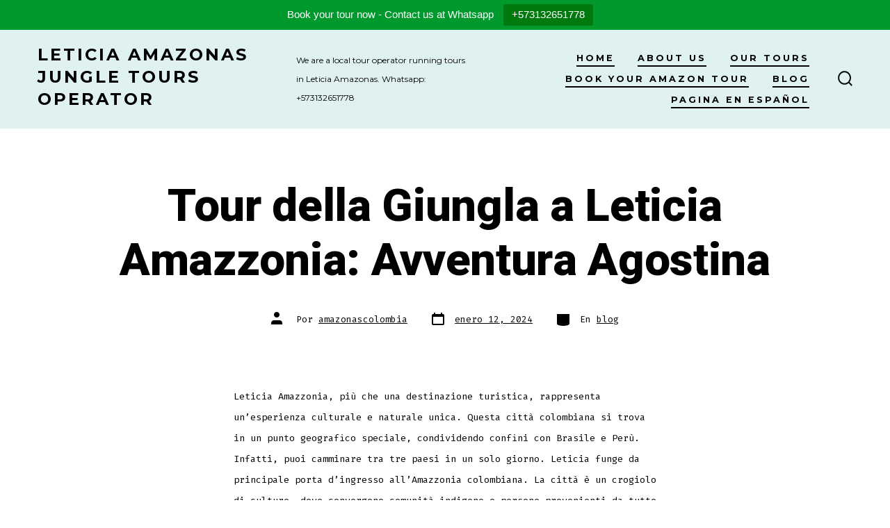

--- FILE ---
content_type: text/html; charset=UTF-8
request_url: https://amazonasjungletours.com/tour-della-giungla-a-leticia-amazzonia-avventura-agostina/
body_size: 15412
content:
<!doctype html>
<html lang="es">
<head>
	<meta charset="UTF-8" />
	<meta name="viewport" content="width=device-width, initial-scale=1" />
	<link rel="profile" href="https://gmpg.org/xfn/11" />
	<meta name='robots' content='index, follow, max-image-preview:large, max-snippet:-1, max-video-preview:-1' />
	<style>img:is([sizes="auto" i], [sizes^="auto," i]) { contain-intrinsic-size: 3000px 1500px }</style>
	
	<!-- This site is optimized with the Yoast SEO Premium plugin v26.6 (Yoast SEO v26.8) - https://yoast.com/product/yoast-seo-premium-wordpress/ -->
	<title>Tour della Giungla a Leticia Amazzonia: Avventura Agostina</title>
	<link rel="canonical" href="https://amazonasjungletours.com/tour-della-giungla-a-leticia-amazzonia-avventura-agostina/" />
	<meta property="og:locale" content="es_ES" />
	<meta property="og:type" content="article" />
	<meta property="og:title" content="Tour della Giungla a Leticia Amazzonia: Avventura Agostina" />
	<meta property="og:description" content="Leticia Amazzonia, più che una destinazione turistica, rappresenta un&#8217;esperienza culturale e naturale unica. Questa città colombiana si trova in un punto geografico speciale, condividendo confini con Brasile e Perù. Infatti, puoi camminare tra tre paesi in un solo giorno. Leticia funge da principale porta d&#8217;ingresso all&#8217;Amazzonia colombiana. La città è un crogiolo di culture, dove [&hellip;]" />
	<meta property="og:url" content="https://amazonasjungletours.com/tour-della-giungla-a-leticia-amazzonia-avventura-agostina/" />
	<meta property="og:site_name" content="Leticia Amazonas Jungle Tours Operator" />
	<meta property="article:published_time" content="2024-01-12T15:13:16+00:00" />
	<meta property="article:modified_time" content="2024-01-12T15:36:21+00:00" />
	<meta name="author" content="amazonascolombia" />
	<meta name="twitter:card" content="summary_large_image" />
	<meta name="twitter:label1" content="Escrito por" />
	<meta name="twitter:data1" content="amazonascolombia" />
	<meta name="twitter:label2" content="Tiempo de lectura" />
	<meta name="twitter:data2" content="5 minutos" />
	<script type="application/ld+json" class="yoast-schema-graph">{"@context":"https://schema.org","@graph":[{"@type":"Article","@id":"https://amazonasjungletours.com/tour-della-giungla-a-leticia-amazzonia-avventura-agostina/#article","isPartOf":{"@id":"https://amazonasjungletours.com/tour-della-giungla-a-leticia-amazzonia-avventura-agostina/"},"author":{"name":"amazonascolombia","@id":"https://amazonasjungletours.com/#/schema/person/8d5cab9d22235084ed7ba47cdf6b72cd"},"headline":"Tour della Giungla a Leticia Amazzonia: Avventura Agostina","datePublished":"2024-01-12T15:13:16+00:00","dateModified":"2024-01-12T15:36:21+00:00","mainEntityOfPage":{"@id":"https://amazonasjungletours.com/tour-della-giungla-a-leticia-amazzonia-avventura-agostina/"},"wordCount":1000,"commentCount":0,"articleSection":["blog"],"inLanguage":"es","potentialAction":[{"@type":"CommentAction","name":"Comment","target":["https://amazonasjungletours.com/tour-della-giungla-a-leticia-amazzonia-avventura-agostina/#respond"]}]},{"@type":"WebPage","@id":"https://amazonasjungletours.com/tour-della-giungla-a-leticia-amazzonia-avventura-agostina/","url":"https://amazonasjungletours.com/tour-della-giungla-a-leticia-amazzonia-avventura-agostina/","name":"Tour della Giungla a Leticia Amazzonia: Avventura Agostina","isPartOf":{"@id":"https://amazonasjungletours.com/#website"},"datePublished":"2024-01-12T15:13:16+00:00","dateModified":"2024-01-12T15:36:21+00:00","author":{"@id":"https://amazonasjungletours.com/#/schema/person/8d5cab9d22235084ed7ba47cdf6b72cd"},"breadcrumb":{"@id":"https://amazonasjungletours.com/tour-della-giungla-a-leticia-amazzonia-avventura-agostina/#breadcrumb"},"inLanguage":"es","potentialAction":[{"@type":"ReadAction","target":["https://amazonasjungletours.com/tour-della-giungla-a-leticia-amazzonia-avventura-agostina/"]}]},{"@type":"BreadcrumbList","@id":"https://amazonasjungletours.com/tour-della-giungla-a-leticia-amazzonia-avventura-agostina/#breadcrumb","itemListElement":[{"@type":"ListItem","position":1,"name":"Portada","item":"https://amazonasjungletours.com/"},{"@type":"ListItem","position":2,"name":"Blog","item":"https://amazonasjungletours.com/blog/"},{"@type":"ListItem","position":3,"name":"Tour della Giungla a Leticia Amazzonia: Avventura Agostina"}]},{"@type":"WebSite","@id":"https://amazonasjungletours.com/#website","url":"https://amazonasjungletours.com/","name":"Leticia Amazonas Jungle Tours Operator","description":"We are a local tour operator running tours in Leticia Amazonas. Whatsapp: +573132651778","potentialAction":[{"@type":"SearchAction","target":{"@type":"EntryPoint","urlTemplate":"https://amazonasjungletours.com/?s={search_term_string}"},"query-input":{"@type":"PropertyValueSpecification","valueRequired":true,"valueName":"search_term_string"}}],"inLanguage":"es"},{"@type":"Person","@id":"https://amazonasjungletours.com/#/schema/person/8d5cab9d22235084ed7ba47cdf6b72cd","name":"amazonascolombia","image":{"@type":"ImageObject","inLanguage":"es","@id":"https://amazonasjungletours.com/#/schema/person/image/","url":"https://secure.gravatar.com/avatar/ca2c2abee2795edd4cff4d4d86636b3f1f8b67a5c81b61a5594f6cded3c49a65?s=96&d=mm&r=g","contentUrl":"https://secure.gravatar.com/avatar/ca2c2abee2795edd4cff4d4d86636b3f1f8b67a5c81b61a5594f6cded3c49a65?s=96&d=mm&r=g","caption":"amazonascolombia"},"sameAs":["https://amazonasjungletours.com"],"url":"https://amazonasjungletours.com/author/amazonascolombia/"}]}</script>
	<!-- / Yoast SEO Premium plugin. -->


<link rel='dns-prefetch' href='//js.hs-scripts.com' />
<link rel='dns-prefetch' href='//www.googletagmanager.com' />
<link rel='dns-prefetch' href='//fonts.googleapis.com' />
<link rel='dns-prefetch' href='//pagead2.googlesyndication.com' />
<link href='https://fonts.gstatic.com' crossorigin='1' rel='preconnect' />
<link rel="alternate" type="application/rss+xml" title="Leticia Amazonas Jungle Tours Operator &raquo; Feed" href="https://amazonasjungletours.com/feed/" />
<link rel="alternate" type="application/rss+xml" title="Leticia Amazonas Jungle Tours Operator &raquo; Feed de los comentarios" href="https://amazonasjungletours.com/comments/feed/" />
<script>
window._wpemojiSettings = {"baseUrl":"https:\/\/s.w.org\/images\/core\/emoji\/16.0.1\/72x72\/","ext":".png","svgUrl":"https:\/\/s.w.org\/images\/core\/emoji\/16.0.1\/svg\/","svgExt":".svg","source":{"concatemoji":"https:\/\/amazonasjungletours.com\/wp-includes\/js\/wp-emoji-release.min.js?ver=6.8.3"}};
/*! This file is auto-generated */
!function(s,n){var o,i,e;function c(e){try{var t={supportTests:e,timestamp:(new Date).valueOf()};sessionStorage.setItem(o,JSON.stringify(t))}catch(e){}}function p(e,t,n){e.clearRect(0,0,e.canvas.width,e.canvas.height),e.fillText(t,0,0);var t=new Uint32Array(e.getImageData(0,0,e.canvas.width,e.canvas.height).data),a=(e.clearRect(0,0,e.canvas.width,e.canvas.height),e.fillText(n,0,0),new Uint32Array(e.getImageData(0,0,e.canvas.width,e.canvas.height).data));return t.every(function(e,t){return e===a[t]})}function u(e,t){e.clearRect(0,0,e.canvas.width,e.canvas.height),e.fillText(t,0,0);for(var n=e.getImageData(16,16,1,1),a=0;a<n.data.length;a++)if(0!==n.data[a])return!1;return!0}function f(e,t,n,a){switch(t){case"flag":return n(e,"\ud83c\udff3\ufe0f\u200d\u26a7\ufe0f","\ud83c\udff3\ufe0f\u200b\u26a7\ufe0f")?!1:!n(e,"\ud83c\udde8\ud83c\uddf6","\ud83c\udde8\u200b\ud83c\uddf6")&&!n(e,"\ud83c\udff4\udb40\udc67\udb40\udc62\udb40\udc65\udb40\udc6e\udb40\udc67\udb40\udc7f","\ud83c\udff4\u200b\udb40\udc67\u200b\udb40\udc62\u200b\udb40\udc65\u200b\udb40\udc6e\u200b\udb40\udc67\u200b\udb40\udc7f");case"emoji":return!a(e,"\ud83e\udedf")}return!1}function g(e,t,n,a){var r="undefined"!=typeof WorkerGlobalScope&&self instanceof WorkerGlobalScope?new OffscreenCanvas(300,150):s.createElement("canvas"),o=r.getContext("2d",{willReadFrequently:!0}),i=(o.textBaseline="top",o.font="600 32px Arial",{});return e.forEach(function(e){i[e]=t(o,e,n,a)}),i}function t(e){var t=s.createElement("script");t.src=e,t.defer=!0,s.head.appendChild(t)}"undefined"!=typeof Promise&&(o="wpEmojiSettingsSupports",i=["flag","emoji"],n.supports={everything:!0,everythingExceptFlag:!0},e=new Promise(function(e){s.addEventListener("DOMContentLoaded",e,{once:!0})}),new Promise(function(t){var n=function(){try{var e=JSON.parse(sessionStorage.getItem(o));if("object"==typeof e&&"number"==typeof e.timestamp&&(new Date).valueOf()<e.timestamp+604800&&"object"==typeof e.supportTests)return e.supportTests}catch(e){}return null}();if(!n){if("undefined"!=typeof Worker&&"undefined"!=typeof OffscreenCanvas&&"undefined"!=typeof URL&&URL.createObjectURL&&"undefined"!=typeof Blob)try{var e="postMessage("+g.toString()+"("+[JSON.stringify(i),f.toString(),p.toString(),u.toString()].join(",")+"));",a=new Blob([e],{type:"text/javascript"}),r=new Worker(URL.createObjectURL(a),{name:"wpTestEmojiSupports"});return void(r.onmessage=function(e){c(n=e.data),r.terminate(),t(n)})}catch(e){}c(n=g(i,f,p,u))}t(n)}).then(function(e){for(var t in e)n.supports[t]=e[t],n.supports.everything=n.supports.everything&&n.supports[t],"flag"!==t&&(n.supports.everythingExceptFlag=n.supports.everythingExceptFlag&&n.supports[t]);n.supports.everythingExceptFlag=n.supports.everythingExceptFlag&&!n.supports.flag,n.DOMReady=!1,n.readyCallback=function(){n.DOMReady=!0}}).then(function(){return e}).then(function(){var e;n.supports.everything||(n.readyCallback(),(e=n.source||{}).concatemoji?t(e.concatemoji):e.wpemoji&&e.twemoji&&(t(e.twemoji),t(e.wpemoji)))}))}((window,document),window._wpemojiSettings);
</script>
<link rel='stylesheet' id='dashicons-css' href='https://amazonasjungletours.com/wp-includes/css/dashicons.min.css?ver=6.8.3' media='all' />
<link rel='stylesheet' id='post-views-counter-frontend-css' href='https://amazonasjungletours.com/wp-content/plugins/post-views-counter/css/frontend.css?ver=1.7.3' media='all' />
<style id='wp-emoji-styles-inline-css'>

	img.wp-smiley, img.emoji {
		display: inline !important;
		border: none !important;
		box-shadow: none !important;
		height: 1em !important;
		width: 1em !important;
		margin: 0 0.07em !important;
		vertical-align: -0.1em !important;
		background: none !important;
		padding: 0 !important;
	}
</style>
<link rel='stylesheet' id='wp-block-library-css' href='https://amazonasjungletours.com/wp-includes/css/dist/block-library/style.min.css?ver=6.8.3' media='all' />
<style id='classic-theme-styles-inline-css'>
/*! This file is auto-generated */
.wp-block-button__link{color:#fff;background-color:#32373c;border-radius:9999px;box-shadow:none;text-decoration:none;padding:calc(.667em + 2px) calc(1.333em + 2px);font-size:1.125em}.wp-block-file__button{background:#32373c;color:#fff;text-decoration:none}
</style>
<link rel='stylesheet' id='coblocks-frontend-css' href='https://amazonasjungletours.com/wp-content/plugins/coblocks/dist/style-coblocks-1.css?ver=3.1.16' media='all' />
<link rel='stylesheet' id='coblocks-extensions-css' href='https://amazonasjungletours.com/wp-content/plugins/coblocks/dist/style-coblocks-extensions.css?ver=3.1.16' media='all' />
<link rel='stylesheet' id='coblocks-animation-css' href='https://amazonasjungletours.com/wp-content/plugins/coblocks/dist/style-coblocks-animation.css?ver=2677611078ee87eb3b1c' media='all' />
<style id='global-styles-inline-css'>
:root{--wp--preset--aspect-ratio--square: 1;--wp--preset--aspect-ratio--4-3: 4/3;--wp--preset--aspect-ratio--3-4: 3/4;--wp--preset--aspect-ratio--3-2: 3/2;--wp--preset--aspect-ratio--2-3: 2/3;--wp--preset--aspect-ratio--16-9: 16/9;--wp--preset--aspect-ratio--9-16: 9/16;--wp--preset--color--black: #000000;--wp--preset--color--cyan-bluish-gray: #abb8c3;--wp--preset--color--white: #ffffff;--wp--preset--color--pale-pink: #f78da7;--wp--preset--color--vivid-red: #cf2e2e;--wp--preset--color--luminous-vivid-orange: #ff6900;--wp--preset--color--luminous-vivid-amber: #fcb900;--wp--preset--color--light-green-cyan: #7bdcb5;--wp--preset--color--vivid-green-cyan: #00d084;--wp--preset--color--pale-cyan-blue: #8ed1fc;--wp--preset--color--vivid-cyan-blue: #0693e3;--wp--preset--color--vivid-purple: #9b51e0;--wp--preset--color--primary: rgb(0,121,107);--wp--preset--color--secondary: rgb(38,166,154);--wp--preset--color--tertiary: rgb(224,242,241);--wp--preset--color--quaternary: #ffffff;--wp--preset--gradient--vivid-cyan-blue-to-vivid-purple: linear-gradient(135deg,rgba(6,147,227,1) 0%,rgb(155,81,224) 100%);--wp--preset--gradient--light-green-cyan-to-vivid-green-cyan: linear-gradient(135deg,rgb(122,220,180) 0%,rgb(0,208,130) 100%);--wp--preset--gradient--luminous-vivid-amber-to-luminous-vivid-orange: linear-gradient(135deg,rgba(252,185,0,1) 0%,rgba(255,105,0,1) 100%);--wp--preset--gradient--luminous-vivid-orange-to-vivid-red: linear-gradient(135deg,rgba(255,105,0,1) 0%,rgb(207,46,46) 100%);--wp--preset--gradient--very-light-gray-to-cyan-bluish-gray: linear-gradient(135deg,rgb(238,238,238) 0%,rgb(169,184,195) 100%);--wp--preset--gradient--cool-to-warm-spectrum: linear-gradient(135deg,rgb(74,234,220) 0%,rgb(151,120,209) 20%,rgb(207,42,186) 40%,rgb(238,44,130) 60%,rgb(251,105,98) 80%,rgb(254,248,76) 100%);--wp--preset--gradient--blush-light-purple: linear-gradient(135deg,rgb(255,206,236) 0%,rgb(152,150,240) 100%);--wp--preset--gradient--blush-bordeaux: linear-gradient(135deg,rgb(254,205,165) 0%,rgb(254,45,45) 50%,rgb(107,0,62) 100%);--wp--preset--gradient--luminous-dusk: linear-gradient(135deg,rgb(255,203,112) 0%,rgb(199,81,192) 50%,rgb(65,88,208) 100%);--wp--preset--gradient--pale-ocean: linear-gradient(135deg,rgb(255,245,203) 0%,rgb(182,227,212) 50%,rgb(51,167,181) 100%);--wp--preset--gradient--electric-grass: linear-gradient(135deg,rgb(202,248,128) 0%,rgb(113,206,126) 100%);--wp--preset--gradient--midnight: linear-gradient(135deg,rgb(2,3,129) 0%,rgb(40,116,252) 100%);--wp--preset--gradient--primary-to-secondary: linear-gradient(135deg, rgb(0,121,107) 0%, rgb(38,166,154) 100%);--wp--preset--gradient--primary-to-tertiary: linear-gradient(135deg, rgb(0,121,107) 0%, rgb(224,242,241) 100%);--wp--preset--gradient--primary-to-background: linear-gradient(135deg, rgb(0,121,107) 0%,  100%);--wp--preset--gradient--secondary-to-tertiary: linear-gradient(135deg, rgb(38,166,154) 0%,  100%);--wp--preset--font-size--small: 17px;--wp--preset--font-size--medium: 21px;--wp--preset--font-size--large: 24px;--wp--preset--font-size--x-large: 42px;--wp--preset--font-size--huge: 30px;--wp--preset--spacing--20: 0.44rem;--wp--preset--spacing--30: 0.67rem;--wp--preset--spacing--40: 1rem;--wp--preset--spacing--50: 1.5rem;--wp--preset--spacing--60: 2.25rem;--wp--preset--spacing--70: 3.38rem;--wp--preset--spacing--80: 5.06rem;--wp--preset--shadow--natural: 6px 6px 9px rgba(0, 0, 0, 0.2);--wp--preset--shadow--deep: 12px 12px 50px rgba(0, 0, 0, 0.4);--wp--preset--shadow--sharp: 6px 6px 0px rgba(0, 0, 0, 0.2);--wp--preset--shadow--outlined: 6px 6px 0px -3px rgba(255, 255, 255, 1), 6px 6px rgba(0, 0, 0, 1);--wp--preset--shadow--crisp: 6px 6px 0px rgba(0, 0, 0, 1);}:where(.is-layout-flex){gap: 0.5em;}:where(.is-layout-grid){gap: 0.5em;}body .is-layout-flex{display: flex;}.is-layout-flex{flex-wrap: wrap;align-items: center;}.is-layout-flex > :is(*, div){margin: 0;}body .is-layout-grid{display: grid;}.is-layout-grid > :is(*, div){margin: 0;}:where(.wp-block-columns.is-layout-flex){gap: 2em;}:where(.wp-block-columns.is-layout-grid){gap: 2em;}:where(.wp-block-post-template.is-layout-flex){gap: 1.25em;}:where(.wp-block-post-template.is-layout-grid){gap: 1.25em;}.has-black-color{color: var(--wp--preset--color--black) !important;}.has-cyan-bluish-gray-color{color: var(--wp--preset--color--cyan-bluish-gray) !important;}.has-white-color{color: var(--wp--preset--color--white) !important;}.has-pale-pink-color{color: var(--wp--preset--color--pale-pink) !important;}.has-vivid-red-color{color: var(--wp--preset--color--vivid-red) !important;}.has-luminous-vivid-orange-color{color: var(--wp--preset--color--luminous-vivid-orange) !important;}.has-luminous-vivid-amber-color{color: var(--wp--preset--color--luminous-vivid-amber) !important;}.has-light-green-cyan-color{color: var(--wp--preset--color--light-green-cyan) !important;}.has-vivid-green-cyan-color{color: var(--wp--preset--color--vivid-green-cyan) !important;}.has-pale-cyan-blue-color{color: var(--wp--preset--color--pale-cyan-blue) !important;}.has-vivid-cyan-blue-color{color: var(--wp--preset--color--vivid-cyan-blue) !important;}.has-vivid-purple-color{color: var(--wp--preset--color--vivid-purple) !important;}.has-black-background-color{background-color: var(--wp--preset--color--black) !important;}.has-cyan-bluish-gray-background-color{background-color: var(--wp--preset--color--cyan-bluish-gray) !important;}.has-white-background-color{background-color: var(--wp--preset--color--white) !important;}.has-pale-pink-background-color{background-color: var(--wp--preset--color--pale-pink) !important;}.has-vivid-red-background-color{background-color: var(--wp--preset--color--vivid-red) !important;}.has-luminous-vivid-orange-background-color{background-color: var(--wp--preset--color--luminous-vivid-orange) !important;}.has-luminous-vivid-amber-background-color{background-color: var(--wp--preset--color--luminous-vivid-amber) !important;}.has-light-green-cyan-background-color{background-color: var(--wp--preset--color--light-green-cyan) !important;}.has-vivid-green-cyan-background-color{background-color: var(--wp--preset--color--vivid-green-cyan) !important;}.has-pale-cyan-blue-background-color{background-color: var(--wp--preset--color--pale-cyan-blue) !important;}.has-vivid-cyan-blue-background-color{background-color: var(--wp--preset--color--vivid-cyan-blue) !important;}.has-vivid-purple-background-color{background-color: var(--wp--preset--color--vivid-purple) !important;}.has-black-border-color{border-color: var(--wp--preset--color--black) !important;}.has-cyan-bluish-gray-border-color{border-color: var(--wp--preset--color--cyan-bluish-gray) !important;}.has-white-border-color{border-color: var(--wp--preset--color--white) !important;}.has-pale-pink-border-color{border-color: var(--wp--preset--color--pale-pink) !important;}.has-vivid-red-border-color{border-color: var(--wp--preset--color--vivid-red) !important;}.has-luminous-vivid-orange-border-color{border-color: var(--wp--preset--color--luminous-vivid-orange) !important;}.has-luminous-vivid-amber-border-color{border-color: var(--wp--preset--color--luminous-vivid-amber) !important;}.has-light-green-cyan-border-color{border-color: var(--wp--preset--color--light-green-cyan) !important;}.has-vivid-green-cyan-border-color{border-color: var(--wp--preset--color--vivid-green-cyan) !important;}.has-pale-cyan-blue-border-color{border-color: var(--wp--preset--color--pale-cyan-blue) !important;}.has-vivid-cyan-blue-border-color{border-color: var(--wp--preset--color--vivid-cyan-blue) !important;}.has-vivid-purple-border-color{border-color: var(--wp--preset--color--vivid-purple) !important;}.has-vivid-cyan-blue-to-vivid-purple-gradient-background{background: var(--wp--preset--gradient--vivid-cyan-blue-to-vivid-purple) !important;}.has-light-green-cyan-to-vivid-green-cyan-gradient-background{background: var(--wp--preset--gradient--light-green-cyan-to-vivid-green-cyan) !important;}.has-luminous-vivid-amber-to-luminous-vivid-orange-gradient-background{background: var(--wp--preset--gradient--luminous-vivid-amber-to-luminous-vivid-orange) !important;}.has-luminous-vivid-orange-to-vivid-red-gradient-background{background: var(--wp--preset--gradient--luminous-vivid-orange-to-vivid-red) !important;}.has-very-light-gray-to-cyan-bluish-gray-gradient-background{background: var(--wp--preset--gradient--very-light-gray-to-cyan-bluish-gray) !important;}.has-cool-to-warm-spectrum-gradient-background{background: var(--wp--preset--gradient--cool-to-warm-spectrum) !important;}.has-blush-light-purple-gradient-background{background: var(--wp--preset--gradient--blush-light-purple) !important;}.has-blush-bordeaux-gradient-background{background: var(--wp--preset--gradient--blush-bordeaux) !important;}.has-luminous-dusk-gradient-background{background: var(--wp--preset--gradient--luminous-dusk) !important;}.has-pale-ocean-gradient-background{background: var(--wp--preset--gradient--pale-ocean) !important;}.has-electric-grass-gradient-background{background: var(--wp--preset--gradient--electric-grass) !important;}.has-midnight-gradient-background{background: var(--wp--preset--gradient--midnight) !important;}.has-small-font-size{font-size: var(--wp--preset--font-size--small) !important;}.has-medium-font-size{font-size: var(--wp--preset--font-size--medium) !important;}.has-large-font-size{font-size: var(--wp--preset--font-size--large) !important;}.has-x-large-font-size{font-size: var(--wp--preset--font-size--x-large) !important;}
:where(.wp-block-post-template.is-layout-flex){gap: 1.25em;}:where(.wp-block-post-template.is-layout-grid){gap: 1.25em;}
:where(.wp-block-columns.is-layout-flex){gap: 2em;}:where(.wp-block-columns.is-layout-grid){gap: 2em;}
:root :where(.wp-block-pullquote){font-size: 1.5em;line-height: 1.6;}
</style>
<link rel='stylesheet' id='topbar-css' href='https://amazonasjungletours.com/wp-content/plugins/top-bar/inc/../css/topbar_style.css?ver=6.8.3' media='all' />
<link rel='stylesheet' id='wp-components-css' href='https://amazonasjungletours.com/wp-includes/css/dist/components/style.min.css?ver=6.8.3' media='all' />
<link rel='stylesheet' id='godaddy-styles-css' href='https://amazonasjungletours.com/wp-content/mu-plugins/vendor/wpex/godaddy-launch/includes/Dependencies/GoDaddy/Styles/build/latest.css?ver=2.0.2' media='all' />
<link rel='preload' as='style' href='https://fonts.googleapis.com/css?family=Heebo%3A800%2C400%7CFira+Code%3A400%2C400i%2C700%7CMontserrat%3A400%2C700&#038;subset=latin%2Clatin-ext&#038;display=swap&#038;ver=1.8.18' />
<link rel='stylesheet' id='go-fonts-css' href='https://fonts.googleapis.com/css?family=Heebo%3A800%2C400%7CFira+Code%3A400%2C400i%2C700%7CMontserrat%3A400%2C700&#038;subset=latin%2Clatin-ext&#038;display=swap&#038;ver=1.8.18' media="print" onload="this.media='all'" />

<noscript><link rel="stylesheet" href="https://fonts.googleapis.com/css?family=Heebo%3A800%2C400%7CFira+Code%3A400%2C400i%2C700%7CMontserrat%3A400%2C700&#038;subset=latin%2Clatin-ext&#038;display=swap&#038;ver=1.8.18" /></noscript><link rel='stylesheet' id='go-style-css' href='https://amazonasjungletours.com/wp-content/themes/go/dist/css/style-shared.min.css?ver=1.8.18' media='all' />
<link rel='stylesheet' id='go-design-style-modern-css' href='https://amazonasjungletours.com/wp-content/themes/go/dist/css/design-styles/style-modern.min.css?ver=1.8.18' media='all' />
<script src="https://amazonasjungletours.com/wp-includes/js/jquery/jquery.min.js?ver=3.7.1" id="jquery-core-js"></script>
<script src="https://amazonasjungletours.com/wp-includes/js/jquery/jquery-migrate.min.js?ver=3.4.1" id="jquery-migrate-js"></script>
<script id="gtmkit-js-before" data-cfasync="false" data-nowprocket="" data-cookieconsent="ignore">
		window.gtmkit_settings = {"datalayer_name":"dataLayer","console_log":false};
		window.gtmkit_data = {};
		window.dataLayer = window.dataLayer || [];
				
</script>
<script id="topbar_frontjs-js-extra">
var tpbr_settings = {"fixed":"fixed","user_who":"notloggedin","guests_or_users":"all","message":"Book your tour now - Contact us at Whatsapp","status":"active","yn_button":"button","color":"#00992d","button_text":"+573132651778","button_url":"https:\/\/wa.me\/573132651778","button_behavior":"newwindow","is_admin_bar":"no","detect_sticky":"0"};
</script>
<script src="https://amazonasjungletours.com/wp-content/plugins/top-bar/inc/../js/tpbr_front.min.js?ver=6.8.3" id="topbar_frontjs-js"></script>
<script id="gtmkit-container-js-after" data-cfasync="false" data-nowprocket="" data-cookieconsent="ignore">
/* Google Tag Manager */
(function(w,d,s,l,i){w[l]=w[l]||[];w[l].push({'gtm.start':
new Date().getTime(),event:'gtm.js'});var f=d.getElementsByTagName(s)[0],
j=d.createElement(s),dl=l!='dataLayer'?'&l='+l:'';j.async=true;j.src=
'https://www.googletagmanager.com/gtm.js?id='+i+dl;f.parentNode.insertBefore(j,f);
})(window,document,'script','dataLayer','GTM-K3G9K39B');
/* End Google Tag Manager */
</script>
<script id="gtmkit-datalayer-js-before" data-cfasync="false" data-nowprocket="" data-cookieconsent="ignore">
const gtmkit_dataLayer_content = {"pageType":"post"};
dataLayer.push( gtmkit_dataLayer_content );
</script>

<!-- Fragmento de código de la etiqueta de Google (gtag.js) añadida por Site Kit -->
<!-- Fragmento de código de Google Analytics añadido por Site Kit -->
<script src="https://www.googletagmanager.com/gtag/js?id=GT-K8GXWHD" id="google_gtagjs-js" async></script>
<script id="google_gtagjs-js-after">
window.dataLayer = window.dataLayer || [];function gtag(){dataLayer.push(arguments);}
gtag("set","linker",{"domains":["amazonasjungletours.com"]});
gtag("js", new Date());
gtag("set", "developer_id.dZTNiMT", true);
gtag("config", "GT-K8GXWHD");
</script>
<link rel="https://api.w.org/" href="https://amazonasjungletours.com/wp-json/" /><link rel="alternate" title="JSON" type="application/json" href="https://amazonasjungletours.com/wp-json/wp/v2/posts/1078" /><link rel="EditURI" type="application/rsd+xml" title="RSD" href="https://amazonasjungletours.com/xmlrpc.php?rsd" />
<meta name="generator" content="WordPress 6.8.3" />
<link rel='shortlink' href='https://amazonasjungletours.com/?p=1078' />
<link rel="alternate" title="oEmbed (JSON)" type="application/json+oembed" href="https://amazonasjungletours.com/wp-json/oembed/1.0/embed?url=https%3A%2F%2Famazonasjungletours.com%2Ftour-della-giungla-a-leticia-amazzonia-avventura-agostina%2F" />
<link rel="alternate" title="oEmbed (XML)" type="text/xml+oembed" href="https://amazonasjungletours.com/wp-json/oembed/1.0/embed?url=https%3A%2F%2Famazonasjungletours.com%2Ftour-della-giungla-a-leticia-amazzonia-avventura-agostina%2F&#038;format=xml" />
<meta name="generator" content="Site Kit by Google 1.170.0" />			<!-- DO NOT COPY THIS SNIPPET! Start of Page Analytics Tracking for HubSpot WordPress plugin v11.3.37-->
			<script class="hsq-set-content-id" data-content-id="blog-post">
				var _hsq = _hsq || [];
				_hsq.push(["setContentType", "blog-post"]);
			</script>
			<!-- DO NOT COPY THIS SNIPPET! End of Page Analytics Tracking for HubSpot WordPress plugin -->
					<script type="text/javascript">
				(function(c,l,a,r,i,t,y){
					c[a]=c[a]||function(){(c[a].q=c[a].q||[]).push(arguments)};t=l.createElement(r);t.async=1;
					t.src="https://www.clarity.ms/tag/"+i+"?ref=wordpress";y=l.getElementsByTagName(r)[0];y.parentNode.insertBefore(t,y);
				})(window, document, "clarity", "script", "tc8mu3ixqa");
		</script>
		<meta name="ti-site-data" content="[base64]" />		<style>
			:root {
				--go--color--white: hsl(0, 0%, 100%);
									--go--color--primary: hsl(173, 100%, 24%);
				
									--go--color--secondary: hsl(174, 63%, 40%);
				
									--go--color--tertiary: hsl(177, 41%, 91%);
				
				
									--go-header--color--background: hsl(177, 41%, 91%);
				
				
				
				
				
				
									--go-logo--max-width: 100px;
				
									--go-logo-mobile--max-width: 100px;
				
									--go--viewport-basis: 950;
				
				
				
				
				
							}

			.has-primary-to-secondary-gradient-background {
				background: -webkit-linear-gradient(135deg, var(--go--color--primary) 0%, var(--go--color--secondary) 100%);
				background: -o-linear-gradient(135deg, var(--go--color--primary) 0%, var(--go--color--secondary) 100%);
				background: linear-gradient(135deg, var(--go--color--primary) 0%, var(--go--color--secondary) 100%);
			}

			.has-primary-to-tertiary-gradient-background {
				background: -webkit-linear-gradient(135deg, var(--go--color--primary) 0%, var(--go--color--tertiary) 100%);
				background: -o-linear-gradient(135deg, var(--go--color--primary) 0%, var(--go--color--tertiary) 100%);
				background: linear-gradient(135deg, var(--go--color--primary) 0%, var(--go--color--tertiary) 100%);
			}

			.has-primary-to-background-gradient-background {
				background: -webkit-linear-gradient(135deg, var(--go--color--primary) 0%, var(--go--color--background) 100%);
				background: -o-linear-gradient(135deg, var(--go--color--primary) 0%, var(--go--color--background) 100%);
				background: linear-gradient(135deg, var(--go--color--primary) 0%, var(--go--color--background) 100%);
			}

			.has-secondary-to-tertiary-gradient-background {
				background: -webkit-linear-gradient(135deg, var(--go--color--secondary) 0%, var(--go--color--tertiary) 100%);
				background: -o-linear-gradient(135deg, var(--go--color--secondary) 0%, var(--go--color--tertiary) 100%);
				background: linear-gradient(135deg, var(--go--color--secondary) 0%, var(--go--color--tertiary) 100%);
			}
		</style>
	<meta name="google-site-verification" content="Tr636vBl7nKn1oeS_cbNVM8a5hXQc02L9yQxK1bmgIQ">
<!-- Metaetiquetas de Google AdSense añadidas por Site Kit -->
<meta name="google-adsense-platform-account" content="ca-host-pub-2644536267352236">
<meta name="google-adsense-platform-domain" content="sitekit.withgoogle.com">
<!-- Acabar con las metaetiquetas de Google AdSense añadidas por Site Kit -->

<!-- Fragmento de código de Google Adsense añadido por Site Kit -->
<script async src="https://pagead2.googlesyndication.com/pagead/js/adsbygoogle.js?client=ca-pub-9123500500760479&amp;host=ca-host-pub-2644536267352236" crossorigin="anonymous"></script>

<!-- Final del fragmento de código de Google Adsense añadido por Site Kit -->
</head>

<body
		class="wp-singular post-template-default single single-post postid-1078 single-format-standard wp-embed-responsive wp-theme-go is-style-modern has-header-1 has-footer-2 has-no-footer-menu has-header-background has-page-titles singular"
>

	
	<div id="page" class="site">

		<a class="skip-link screen-reader-text" href="#site-content">Saltar al contenido</a>

		<header id="site-header" class="site-header header relative has-background header-1" role="banner" itemscope itemtype="http://schema.org/WPHeader">

			<div class="header__inner flex items-center justify-between h-inherit w-full relative">

				<div class="header__extras">
										
	<button
		id="header__search-toggle"
		class="header__search-toggle"
		data-toggle-target=".search-modal"
		data-set-focus=".search-modal .search-form__input"
		type="button"
		aria-controls="js-site-search"
			>
		<div class="search-toggle-icon">
			<svg role="img" viewBox="0 0 20 20" xmlns="http://www.w3.org/2000/svg"><path d="m18.0553691 9.08577774c0-4.92630404-4.02005-8.94635404-8.94635408-8.94635404-4.92630404 0-8.96959132 4.02005-8.96959132 8.94635404 0 4.92630406 4.02005 8.94635406 8.94635404 8.94635406 2.13783006 0 4.08976186-.7435931 5.64665986-1.9984064l3.8109144 3.8109145 1.3245252-1.3245252-3.8341518-3.7876771c1.2548133-1.5336607 2.0216437-3.5088298 2.0216437-5.64665986zm-8.96959136 7.11060866c-3.90386358 0-7.08737138-3.1835078-7.08737138-7.08737138s3.1835078-7.08737138 7.08737138-7.08737138c3.90386356 0 7.08737136 3.1835078 7.08737136 7.08737138s-3.1602705 7.08737138-7.08737136 7.08737138z" /></svg>
		</div>
		<span class="screen-reader-text">Alternar la búsqueda</span>
	</button>

										</div>

				<div class="header__title-nav flex items-center flex-nowrap">

					<div class="header__titles lg:flex items-center" itemscope itemtype="http://schema.org/Organization"><a class="display-inline-block no-underline" href="https://amazonasjungletours.com/" itemprop="url"><span class="site-title">Leticia Amazonas Jungle Tours Operator</span></a><span class="site-description display-none sm:display-block relative text-sm">We are a local tour operator running tours in Leticia Amazonas. Whatsapp: +573132651778</span></div>
					
						<nav id="header__navigation" class="header__navigation" aria-label="Horizontal" role="navigation" itemscope itemtype="http://schema.org/SiteNavigationElement">

							<div class="header__navigation-inner">
								<div class="menu-empresa-container"><ul id="menu-empresa" class="primary-menu list-reset"><li id="menu-item-19" class="menu-item menu-item-type-post_type menu-item-object-page menu-item-home menu-item-19"><a href="https://amazonasjungletours.com/">Home</a></li>
<li id="menu-item-106" class="menu-item menu-item-type-post_type menu-item-object-page menu-item-106"><a href="https://amazonasjungletours.com/about-us/">About Us</a></li>
<li id="menu-item-308" class="menu-item menu-item-type-custom menu-item-object-custom menu-item-308"><a href="https://amazonasjungletours.com/tours/">Our Tours</a></li>
<li id="menu-item-20" class="menu-item menu-item-type-post_type menu-item-object-page menu-item-20"><a href="https://amazonasjungletours.com/contact/">Book your Amazon Tour</a></li>
<li id="menu-item-187" class="menu-item menu-item-type-taxonomy menu-item-object-category current-post-ancestor current-menu-parent current-post-parent menu-item-187"><a href="https://amazonasjungletours.com/category/blog/">Blog</a></li>
<li id="menu-item-2399" class="menu-item menu-item-type-post_type menu-item-object-page menu-item-2399"><a href="https://amazonasjungletours.com/tour/">Pagina en Español</a></li>
</ul></div>							</div>

						</nav>

					
				</div>

				
	<div class="header__nav-toggle">
		<button
			id="nav-toggle"
			class="nav-toggle"
			type="button"
			aria-controls="header__navigation"
					>
			<div class="nav-toggle-icon">
				<svg role="img" viewBox="0 0 24 24" xmlns="http://www.w3.org/2000/svg"><path d="m3.23076923 15.4615385c-1.78430492 0-3.23076923-1.4464647-3.23076923-3.2307693 0-1.7843045 1.44646431-3.2307692 3.23076923-3.2307692s3.23076923 1.4464647 3.23076923 3.2307692c0 1.7843046-1.44646431 3.2307693-3.23076923 3.2307693zm8.76923077 0c-1.7843049 0-3.23076923-1.4464647-3.23076923-3.2307693 0-1.7843045 1.44646433-3.2307692 3.23076923-3.2307692s3.2307692 1.4464647 3.2307692 3.2307692c0 1.7843046-1.4464643 3.2307693-3.2307692 3.2307693zm8.7692308 0c-1.784305 0-3.2307693-1.4464647-3.2307693-3.2307693 0-1.7843045 1.4464643-3.2307692 3.2307693-3.2307692 1.7843049 0 3.2307692 1.4464647 3.2307692 3.2307692 0 1.7843046-1.4464643 3.2307693-3.2307692 3.2307693z" /></svg>
			</div>
			<div class="nav-toggle-icon nav-toggle-icon--close">
				<svg role="img" viewBox="0 0 24 24" xmlns="http://www.w3.org/2000/svg"><path d="m21.2325621 4.63841899c.526819-.52681908.5246494-1.38313114-.0035241-1.9113046l.0438476.04384757c-.5287653-.52876531-1.3869798-.52784878-1.9113046-.00352402l-7.065629 7.06562899c-.1634497.16344977-.4265682.16533585-.591904 0l-7.06562901-7.06562899c-.52681908-.52681907-1.38313114-.52464944-1.9113046.00352402l.04384757-.04384757c-.52876531.52876532-.52784878 1.38697983-.00352402 1.9113046l7.06562899 7.06562901c.16344977.1634497.16533585.4265682 0 .591904l-7.06562899 7.065629c-.52681907.5268191-.52464944 1.3831311.00352402 1.9113046l-.04384757-.0438476c.52876532.5287654 1.38697983.5278488 1.9113046.0035241l7.06562901-7.065629c.1634497-.1634498.4265682-.1653359.591904 0l7.065629 7.065629c.5268191.526819 1.3831311.5246494 1.9113046-.0035241l-.0438476.0438476c.5287654-.5287653.5278488-1.3869798.0035241-1.9113046l-7.065629-7.065629c-.1634498-.1634497-.1653359-.4265682 0-.591904z" fill-rule="evenodd" /></svg>
			</div>
			<span class="screen-reader-text">Menú</span>
		</button>
	</div>

	
			</div>

			
<div
	class="search-modal"
	data-modal-target-string=".search-modal"
	aria-expanded="false"
	>

	<div class="search-modal-inner">

		<div
id="js-site-search"
class="site-search"
itemscope
itemtype="http://schema.org/WebSite"
>
	<form role="search" id="searchform" class="search-form" method="get" action="https://amazonasjungletours.com/">
		<meta itemprop="target" content="https://amazonasjungletours.com//?s={s}" />
		<label for="search-field">
			<span class="screen-reader-text">Buscar:</span>
		</label>
		<input itemprop="query-input" type="search" id="search-field" class="input input--search search-form__input" autocomplete="off" placeholder="Buscar &hellip;" value="" name="s" />
		<button type="submit" class="search-input__button">
			<span class="search-input__label">Enviar</span>
			<svg role="img" class="search-input__arrow-icon" width="30" height="28" viewBox="0 0 30 28" fill="inherit" xmlns="http://www.w3.org/2000/svg">
				<g clip-path="url(#clip0)">
					<path d="M16.1279 0L29.9121 13.7842L16.1279 27.5684L14.8095 26.25L26.3378 14.7217H-6.10352e-05V12.8467H26.3378L14.8095 1.31844L16.1279 0Z" fill="inherit"/>
				</g>
				<defs>
					<clipPath id="clip0">
						<rect width="29.9121" height="27.5684" fill="white"/>
					</clipPath>
				</defs>
			</svg>
		</button>
	</form>
</div>

	</div><!-- .search-modal-inner -->

</div><!-- .search-modal -->

		</header>

		<main id="site-content" class="site-content" role="main">
<article class="post-1078 post type-post status-publish format-standard hentry category-blog" id="post-1078">

	
	<header class="entry-header m-auto px">

		<h1 class="post__title entry-title m-0">Tour della Giungla a Leticia Amazzonia: Avventura Agostina</h1>
		
	<div class="post__meta--wrapper post__meta--single post__meta--top">

		<ul class="post__meta list-reset">

							<li class="post-author meta-wrapper">
					<span class="meta-icon">
						<span class="screen-reader-text">Autor de la entrada</span>
						<svg role="img" aria-hidden="true" width="24px" height="24px" viewBox="0 0 24 24" xmlns="http://www.w3.org/2000/svg">
    <g fill="none">
        <g fill="currentColor">
            <path d="M16,18 L0,18 L0,16 C0,13.790861 1.790861,12 4,12 L12,12 C14.209139,12 16,13.790861 16,16 L16,18 Z M8,8 C5.790861,8 4,6.209139 4,4 C4,1.790861 5.790861,0 8,0 C10.209139,0 12,1.790861 12,4 C12,6.209139 10.209139,8 8,8 Z"></path>
        </g>
    </g>
</svg>
					</span>
					<span class="meta-text">
						Por <a href="https://amazonasjungletours.com/author/amazonascolombia/">amazonascolombia</a>					</span>
				</li>
								<li class="post-date">
					<a class="meta-wrapper" href="https://amazonasjungletours.com/tour-della-giungla-a-leticia-amazzonia-avventura-agostina/">
						<span class="meta-icon">
							<span class="screen-reader-text">Fecha de publicación</span>
							<svg role="img" aria-hidden="true" height="24" viewBox="0 0 24 24" width="24" xmlns="http://www.w3.org/2000/svg"><path d="m19 5h-1v-2h-2v2h-8v-2h-2v2h-1c-1.1 0-2 .9-2 2v12c0 1.1.9 2 2 2h14c1.1 0 2-.9 2-2v-12c0-1.1-.9-2-2-2zm0 14h-14v-10h14z" /></svg>
						</span>
						<span class="meta-text">
							<time datetime="2024-01-12T15:13:16+00:00">enero 12, 2024</time>						</span>
					</a>
				</li>
								<li class="post-categories meta-wrapper">
					<span class="meta-icon">
						<span class="screen-reader-text">Categorías</span>
						<svg role="img" aria-hidden="true" xmlns="http://www.w3.org/2000/svg" width="24" height="24" viewBox="0 0 24 24" fill="none"><path d="M21 12c0 1.66-4 3-9 3s-9-1.34-9-3"></path><path d="M3 5v14c0 1.66 4 3 9 3s9-1.34 9-3V5"></path></svg>
					</span>
					<span class="meta-text">
						En <a href="https://amazonasjungletours.com/category/blog/" rel="category tag">blog</a>					</span>
				</li>
				
		</ul>

	</div>

	
	</header>

	<div class="content-area__wrapper">

		<div class="content-area entry-content">
			
<p>Leticia Amazzonia, più che una destinazione turistica, rappresenta un&#8217;esperienza culturale e naturale unica. Questa città colombiana si trova in un punto geografico speciale, condividendo confini con Brasile e Perù. Infatti, puoi camminare tra tre paesi in un solo giorno. Leticia funge da principale porta d&#8217;ingresso all&#8217;Amazzonia colombiana. La città è un crogiolo di culture, dove convergono comunità indigene e persone provenienti da tutto il mondo. La sua ricchezza culturale si riflette nelle tradizioni, nel cibo e nei mercati locali. Ma non è solo la cultura ad attrarre i visitatori.</p>



<p></p>



<h2 class="wp-block-heading">Prenotare i tuoi voli per Leticia Amazzonia</h2>



<p>Se vuoi andare a Leticia Amazzonia, la prima cosa da fare è acquistare il volo. Fallo con anticipo per ottenere buoni prezzi. Solo Avianca e Latam volano in questa città. Tutte le rotte passano per Bogotá. Se arrivi prima di mezzogiorno, puoi prendere la barca delle 13:30. Ci sono tour che iniziano alle 7:00 o alle 13:30, come quelli di Amazonas Jungle Tours, e finiscono alle 9:00 o alle 17:00.</p>



<p></p>



<h2 class="wp-block-heading">Quanti Giorni si Consiglia di Viaggiare nell&#8217;Amazzonia</h2>



<p>Per immergerti completamente nel mondo dell&#8217;Amazzonia, ti consigliamo di dedicare tra i 4 e i 5 giorni. Questo periodo ti permette di esplorare a fondo le diverse meraviglie dell&#8217;Amazzonia. Un&#8217;opzione eccellente è il tour di 3 giorni offerto da Leticia Amazonas Jungle Tours Operator. Questo itinerario dinamico ti immerge nelle comunità indigene, ti offre incontri sorprendenti con la fauna selvatica, ti conduce attraverso dense giungle e propone emozionanti safari notturni in barca e a piedi. Il tour inizia alle 7 del mattino ogni giorno e termina a Leticia alle 17 del terzo giorno, garantendo un&#8217;esperienza indimenticabile e ricordi duraturi per tutti i viaggiatori.</p>



<p></p>



<h2 class="wp-block-heading">Il Tour di Leticia Amazzonia: La Migliore Scelta per il Tuo Viaggio in Agosto</h2>



<p>Se cerchi l&#8217;avventura massima in Amazzonia, Amazonas Jungle Tours è la scelta perfetta. Questa compagnia si distingue per il suo piano eccezionalmente ben strutturato, garantendo un&#8217;esperienza autentica e arricchente. Con guide locali esperte e attività progettate per immergerti nella cultura e nella bellezza dell&#8217;Amazzonia, non troverai un&#8217;opzione migliore per la tua avventura. Per prenotare questo tour, trova tutte le informazioni in questo <a href="https://amazonasjungletours.com/3-day-jungle-tour-in-leticia-amazonas/">[Link]</a>.</p>



<p></p>



<p><strong>Giorno 1: Immersione nella Vita Amazzonica</strong></p>



<p>Inizia il tuo viaggio a Puerto Nariño, un modello di sostenibilità e rispetto per la natura. Qui, osserva i delfini rosa e grigi e partecipa a una camminata nella giungla, scoprendo la ricca flora e fauna amazzonica.</p>



<p></p>



<p><strong>Giorno 2: Connessione con la Comunità e la Natura</strong></p>



<p>Visita la comunità peruviana di San Antonio e assapora la cucina locale, dai pesci freschi ai piatti tradizionali. Ogni pasto sarà una celebrazione di sapori autentici. Naviga sui laghi di Tarapoto e partecipa alla pesca artigianale della piranha.</p>



<p></p>



<p><strong>Giorno 3: Addio all&#8217;Amazzonia</strong></p>



<p>Concludi la tua avventura con il kayak, esplorazioni e viste panoramiche dal belvedere di Puerto Nariño. Riposa in una comoda stanza privata a Leticia Amazzonia, adattata alle tue esigenze.»</p>



<p>Continuerò con la prossima sezione. Fammi sapere se hai altre richieste o domande specifiche.</p>



<p></p>



<h2 class="wp-block-heading">Pianifica il Tuo Viaggio a Leticia Amazzonia da Luglio a Ottobre</h2>



<p>Durante la stagione secca nell&#8217;Amazzonia colombiana, si consiglia di viaggiare per un massimo di 5 giorni nell&#8217;Amazzonia, poiché rimanere più giorni potrebbe risultare in attività ripetitive. Il minimo per un tour nell&#8217;Amazzonia è di 4 giorni, così puoi svolgere le attività più importanti della regione amazzonica.</p>



<p></p>



<h2 class="wp-block-heading">ESEMPIO PER 5 GIORNI A LETICIA AMAZZONIA, DI SOLITO UN TOUR DI 3 GIORNI INIZIA IL GIORNO SUCCESSIVO</h2>



<ul class="wp-block-list">
<li>1° Giorno – Arrivo a Leticia: Arrivando dopo le 12:00 pm, ti consigliamo di rimanere a Leticia per il giorno e di fare un tour della città, visitare Santa Rosa in Perù e goderti la vita notturna di Leticia. Se hai prenotato un tour con un&#8217;agenzia di viaggi, di solito si incontreranno con te per organizzare tutto. </li>



<li>2° Giorno – Inizio del tour alle 7:00 am con diverse attività nella giungla. Farai un&#8217;attività al mattino, pranzo, un&#8217;altra attività nel pomeriggio e un safari notturno. </li>



<li>3° Giorno – Un&#8217;altra giornata di attività al mattino, pranzo, attività nel pomeriggio e safari notturno. </li>



<li>4° Giorno – Normalmente il tour si conclude con il ritorno a Leticia verso le 17:00. È possibile anche scegliere di trascorrere una notte extra sul luogo del tour e ritornare il giorno successivo. Questo è opzionale, alcuni ospiti preferiscono passare una notte tranquilla prima del viaggio o desiderano fare ulteriori attività.</li>



<li>5° Giorno – Avrai una giornata libera se hai concluso il tour il giorno prima o se ritorni a Leticia dopo la fine del tour. Ti raccomandiamo vivamente di fare una breve visita a Tabatinga in Brasile.</li>
</ul>



<h2 class="wp-block-heading">ESEMPIO PER 4 GIORNI A LETICIA AMAZZONIA, DI SOLITO UN VIAGGIO DI 2 GIORNI INIZIA IL GIORNO SUCCESSIVO</h2>



<ul class="wp-block-list">
<li>1° Giorno – Arrivo a Leticia: Arrivando dopo le 12:00 pm, ti consigliamo di rimanere a Leticia per il giorno e di fare un tour della città, visitare Santa Rosa in Perù e goderti la vita notturna di Leticia. Se hai prenotato un tour con un&#8217;agenzia di viaggi, di solito si incontreranno con te per organizzare tutto. </li>



<li>2° Giorno – Inizio del tour alle 7:00 am con diverse attività nella giungla. Farai un&#8217;attività al mattino, pranzo, un&#8217;altra attività nel pomeriggio e un safari notturno.</li>



<li>3° Giorno – Continuerai con le attività al mattino, pranzo, attività nel pomeriggio e safari notturno. </li>



<li>4° Giorno – Ritornerai a Leticia concludendo il tour. Si consiglia di fare una breve visita a Tabatinga in Brasile.</li>
</ul>



<h2 class="wp-block-heading">Visitando 3 Paesi nel Tuo Viaggio nell&#8217;Amazzonia</h2>



<p></p>



<p>Una delle cose più fantastiche di Leticia Amazzonia è la Tripla Frontiera. È l&#8217;unico posto in Colombia dove puoi trovarti in tre paesi in un solo giorno. Immagina di fare colazione in Colombia, pranzare in Perù e cenare in Brasile. E il meglio di tutto è che non hai bisogno di fare alcuna documentazione.</p>



<p></p>



<p>Se vuoi andare in Brasile, puoi farlo a piedi. Ti suggeriamo di visitare il belvedere di Comara. Da lì avrai una vista spettacolare sui tre paesi. E ovviamente, non perderti un&#8217;ottima caipirinha.</p>



<p></p>



<p>Per andare in Perù, prendi una barca fino all&#8217;Isola della Fantasia. Lì potrai assaggiare il meglio della cucina peruviana. Il cambio culturale tra i tre paesi è qualcosa che devi vivere per credere.</p>



<p></p>
<div class="post-views content-post post-1078 entry-meta load-static">
				<span class="post-views-icon dashicons dashicons-chart-bar"></span> <span class="post-views-label">Post Views:</span> <span class="post-views-count">288</span>
			</div>		</div>

		
	</div>

</article>

	</main>

	
<footer id="colophon" class="site-footer site-footer--2  has-no-footer-menu">

	<div class="site-footer__inner flex flex-column lg:flex-row lg:flex-wrap items-center align-center max-w-wide m-auto px">

		
			<ul class="social-icons list-reset">
		
			
					
			
					
			
							<li class="display-inline-block social-icon-instagram">
					<a class="social-icons__icon" href="https://www.instagram.com/amazonasjungletours" aria-label="Abrir Instagram en una nueva pestaña" rel="noopener noreferrer" target="_blank">
						<svg role="img" aria-hidden="true" viewBox="0 0 24 24" xmlns="http://www.w3.org/2000/svg"><path d="M12,4.622c2.403,0,2.688,0.009,3.637,0.052c0.877,0.04,1.354,0.187,1.671,0.31c0.42,0.163,0.72,0.358,1.035,0.673 c0.315,0.315,0.51,0.615,0.673,1.035c0.123,0.317,0.27,0.794,0.31,1.671c0.043,0.949,0.052,1.234,0.052,3.637 s-0.009,2.688-0.052,3.637c-0.04,0.877-0.187,1.354-0.31,1.671c-0.163,0.42-0.358,0.72-0.673,1.035 c-0.315,0.315-0.615,0.51-1.035,0.673c-0.317,0.123-0.794,0.27-1.671,0.31c-0.949,0.043-1.233,0.052-3.637,0.052 s-2.688-0.009-3.637-0.052c-0.877-0.04-1.354-0.187-1.671-0.31c-0.42-0.163-0.72-0.358-1.035-0.673 c-0.315-0.315-0.51-0.615-0.673-1.035c-0.123-0.317-0.27-0.794-0.31-1.671C4.631,14.688,4.622,14.403,4.622,12 s0.009-2.688,0.052-3.637c0.04-0.877,0.187-1.354,0.31-1.671c0.163-0.42,0.358-0.72,0.673-1.035 c0.315-0.315,0.615-0.51,1.035-0.673c0.317-0.123,0.794-0.27,1.671-0.31C9.312,4.631,9.597,4.622,12,4.622 M12,3 C9.556,3,9.249,3.01,8.289,3.054C7.331,3.098,6.677,3.25,6.105,3.472C5.513,3.702,5.011,4.01,4.511,4.511 c-0.5,0.5-0.808,1.002-1.038,1.594C3.25,6.677,3.098,7.331,3.054,8.289C3.01,9.249,3,9.556,3,12c0,2.444,0.01,2.751,0.054,3.711 c0.044,0.958,0.196,1.612,0.418,2.185c0.23,0.592,0.538,1.094,1.038,1.594c0.5,0.5,1.002,0.808,1.594,1.038 c0.572,0.222,1.227,0.375,2.185,0.418C9.249,20.99,9.556,21,12,21s2.751-0.01,3.711-0.054c0.958-0.044,1.612-0.196,2.185-0.418 c0.592-0.23,1.094-0.538,1.594-1.038c0.5-0.5,0.808-1.002,1.038-1.594c0.222-0.572,0.375-1.227,0.418-2.185 C20.99,14.751,21,14.444,21,12s-0.01-2.751-0.054-3.711c-0.044-0.958-0.196-1.612-0.418-2.185c-0.23-0.592-0.538-1.094-1.038-1.594 c-0.5-0.5-1.002-0.808-1.594-1.038c-0.572-0.222-1.227-0.375-2.185-0.418C14.751,3.01,14.444,3,12,3L12,3z M12,7.378 c-2.552,0-4.622,2.069-4.622,4.622S9.448,16.622,12,16.622s4.622-2.069,4.622-4.622S14.552,7.378,12,7.378z M12,15 c-1.657,0-3-1.343-3-3s1.343-3,3-3s3,1.343,3,3S13.657,15,12,15z M16.804,6.116c-0.596,0-1.08,0.484-1.08,1.08 s0.484,1.08,1.08,1.08c0.596,0,1.08-0.484,1.08-1.08S17.401,6.116,16.804,6.116z"></path></svg>
						<span class="screen-reader-text">
							Abrir Instagram en una nueva pestaña						</span>
					</a>
				</li>
					
			
					
			
					
			
					
			
					
			
					
			
					
			
					
			
					
			
						</ul>
	
		
	<div class="site-info text-xs mb-0 lg:w-full">

		&copy; 2026&nbsp;			<span class="copyright">
				Leticia Amazonas Jungle Tours Operator			</span>
		
		
	</div>

	
	</div>

</footer>

	</div>

	<script type="speculationrules">
{"prefetch":[{"source":"document","where":{"and":[{"href_matches":"\/*"},{"not":{"href_matches":["\/wp-*.php","\/wp-admin\/*","\/wp-content\/uploads\/*","\/wp-content\/*","\/wp-content\/plugins\/*","\/wp-content\/themes\/go\/*","\/*\\?(.+)"]}},{"not":{"selector_matches":"a[rel~=\"nofollow\"]"}},{"not":{"selector_matches":".no-prefetch, .no-prefetch a"}}]},"eagerness":"conservative"}]}
</script>
<script src="https://amazonasjungletours.com/wp-content/plugins/coblocks/dist/js/coblocks-animation.js?ver=3.1.16" id="coblocks-animation-js"></script>
<script src="https://amazonasjungletours.com/wp-content/plugins/coblocks/dist/js/vendors/tiny-swiper.js?ver=3.1.16" id="coblocks-tiny-swiper-js"></script>
<script id="coblocks-tinyswiper-initializer-js-extra">
var coblocksTinyswiper = {"carouselPrevButtonAriaLabel":"Anterior","carouselNextButtonAriaLabel":"Siguiente","sliderImageAriaLabel":"Imagen"};
</script>
<script src="https://amazonasjungletours.com/wp-content/plugins/coblocks/dist/js/coblocks-tinyswiper-initializer.js?ver=3.1.16" id="coblocks-tinyswiper-initializer-js"></script>
<script id="leadin-script-loader-js-js-extra">
var leadin_wordpress = {"userRole":"visitor","pageType":"post","leadinPluginVersion":"11.3.37"};
</script>
<script src="https://js.hs-scripts.com/49710255.js?integration=WordPress&amp;ver=11.3.37" id="leadin-script-loader-js-js"></script>
<script id="go-frontend-js-extra">
var goFrontend = {"openMenuOnHover":"1","isMobile":""};
</script>
<script src="https://amazonasjungletours.com/wp-content/themes/go/dist/js/frontend.min.js?ver=1.8.18" id="go-frontend-js"></script>
	<script>
	/(trident|msie)/i.test(navigator.userAgent)&&document.getElementById&&window.addEventListener&&window.addEventListener("hashchange",function(){var t,e=location.hash.substring(1);/^[A-z0-9_-]+$/.test(e)&&(t=document.getElementById(e))&&(/^(?:a|select|input|button|textarea)$/i.test(t.tagName)||(t.tabIndex=-1),t.focus())},!1);
	</script>
			<script>'undefined'=== typeof _trfq || (window._trfq = []);'undefined'=== typeof _trfd && (window._trfd=[]),
                _trfd.push({'tccl.baseHost':'secureserver.net'}),
                _trfd.push({'ap':'wpaas_v2'},
                    {'server':'d947de330a5a'},
                    {'pod':'c29-prod-p3-us-west-2'},
                                        {'xid':'45111461'},
                    {'wp':'6.8.3'},
                    {'php':'8.3.30'},
                    {'loggedin':'0'},
                    {'cdn':'1'},
                    {'builder':'wp-block-editor'},
                    {'theme':'go'},
                    {'wds':'0'},
                    {'wp_alloptions_count':'393'},
                    {'wp_alloptions_bytes':'96982'},
                    {'gdl_coming_soon_page':'0'}
                    , {'appid':'844288'}                 );
            var trafficScript = document.createElement('script'); trafficScript.src = 'https://img1.wsimg.com/signals/js/clients/scc-c2/scc-c2.min.js'; window.document.head.appendChild(trafficScript);</script>
		<script>window.addEventListener('click', function (elem) { var _elem$target, _elem$target$dataset, _window, _window$_trfq; return (elem === null || elem === void 0 ? void 0 : (_elem$target = elem.target) === null || _elem$target === void 0 ? void 0 : (_elem$target$dataset = _elem$target.dataset) === null || _elem$target$dataset === void 0 ? void 0 : _elem$target$dataset.eid) && ((_window = window) === null || _window === void 0 ? void 0 : (_window$_trfq = _window._trfq) === null || _window$_trfq === void 0 ? void 0 : _window$_trfq.push(["cmdLogEvent", "click", elem.target.dataset.eid]));});</script>
		<script src='https://img1.wsimg.com/traffic-assets/js/tccl-tti.min.js' onload="window.tti.calculateTTI()"></script>
		
	</body>
</html>


--- FILE ---
content_type: text/html; charset=utf-8
request_url: https://www.google.com/recaptcha/api2/aframe
body_size: 267
content:
<!DOCTYPE HTML><html><head><meta http-equiv="content-type" content="text/html; charset=UTF-8"></head><body><script nonce="MIXYYo65SMhsj4ln8jb5Uw">/** Anti-fraud and anti-abuse applications only. See google.com/recaptcha */ try{var clients={'sodar':'https://pagead2.googlesyndication.com/pagead/sodar?'};window.addEventListener("message",function(a){try{if(a.source===window.parent){var b=JSON.parse(a.data);var c=clients[b['id']];if(c){var d=document.createElement('img');d.src=c+b['params']+'&rc='+(localStorage.getItem("rc::a")?sessionStorage.getItem("rc::b"):"");window.document.body.appendChild(d);sessionStorage.setItem("rc::e",parseInt(sessionStorage.getItem("rc::e")||0)+1);localStorage.setItem("rc::h",'1769129080408');}}}catch(b){}});window.parent.postMessage("_grecaptcha_ready", "*");}catch(b){}</script></body></html>